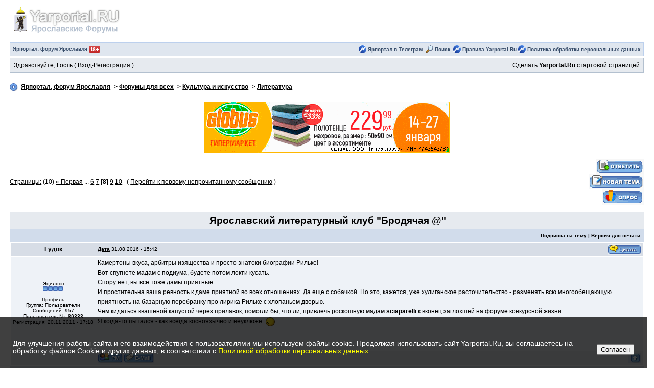

--- FILE ---
content_type: text/html; charset=windows-1251
request_url: https://yarportal.ru/topic576093s105.html
body_size: 13901
content:
<html> 
<head> 
<title>Ярославский литературный клуб &quot;Бродячая @&quot; -> Ярпортал, форум Ярославля</title> 
<meta http-equiv="content-type" content="text/html; charset=windows-1251" />
<meta name="referrer" content="unsafe-url">
 
<link rel="stylesheet" type="text/css" href="cache/css_1.css">
<script language="javascript" src="../html/quote.js"></script>
</head> 
<body>
<!-- Yandex.Metrika counter -->
<script type="text/javascript" >
   (function(m,e,t,r,i,k,a){m[i]=m[i]||function(){(m[i].a=m[i].a||[]).push(arguments)};
   m[i].l=1*new Date();k=e.createElement(t),a=e.getElementsByTagName(t)[0],k.async=1,k.src=r,a.parentNode.insertBefore(k,a)})
   (window, document, "script", "https://mc.yandex.ru/metrika/tag.js", "ym");

   ym(88102971, "init", {
        clickmap:true,
        trackLinks:true,
        accurateTrackBounce:true,
        webvisor:true
   });
</script>
<noscript><div><img src="https://mc.yandex.ru/watch/88102971" style="position:absolute; left:-9999px;" alt="" /></div></noscript>
<!-- /Yandex.Metrika counter -->
<div id="ipbwrapper">
<!--TEMPLATE: skin_global, Template Part: BoardHeader-->
<noindex><script language='JavaScript' type="text/javascript">
<!--
function buddy_pop() { window.open('index.php?act=buddy','BrowserBuddy','width=250,height=500,resizable=yes,scrollbars=yes'); }
function chat_pop(cw,ch)  { window.open('index.php?act=chat&pop=1','Chat','width='+cw+',height='+ch+',resizable=yes,scrollbars=yes'); }
function multi_page_jump( url_bit, total_posts, per_page )
{
pages = 1; cur_st = parseInt("105"); cur_page  = 1;
if ( total_posts % per_page == 0 ) { pages = total_posts / per_page; }
 else { pages = Math.ceil( total_posts / per_page ); }
msg = "Введите номер страницы, к которой хотите перейти." + " " + pages;
if ( cur_st > 0 ) { cur_page = cur_st / per_page; cur_page = cur_page -1; }
show_page = 1;
if ( cur_page < pages )  { show_page = cur_page + 1; }
if ( cur_page >= pages ) { show_page = cur_page - 1; }
 else { show_page = cur_page + 1; }
userPage = prompt( msg, show_page );
if ( userPage > 0  ) {
	if ( userPage < 1 )     {    userPage = 1;  }
	if ( userPage > pages ) { userPage = pages; }
	if ( userPage == 1 )    {     start = 0;    }
	else { start = (userPage - 1) * per_page; }
	window.location = url_bit + "&st=" + start;
}
}
//-->
</script></noindex>
 
<!--IBF.BANNER-->

<table width="100%" height="80" border="0" cellpadding="0" cellspacing="0">
  <tr>
    <td align="left" valign="middle"><a href='//yarportal.ru/'><img src="//yarportal.ru/style_images/1/logo2.gif" alt="Ярославль"></a></td>
    <td align="right" valign="middle">



</td>
  </tr>
</table>
<!-- IE6/Win TABLE FIX -->
<table  width="100%" cellspacing="4" id="submenu">
<tr>
 <td><a href='https://yarportal.ru'>Ярпортал: форум Ярославля <img src="//yarportal.ru/18.png"></a><!--IBF.RULES--></td>
<td align="right"> <img src="//yarportal.ru/style_images/1/atb_toplist.gif" border="0" alt="" /> <a href=https://t.me/yarpor>Ярпортал в Телеграм</a>&nbsp;&nbsp<img src="style_images/1/atb_search.gif" alt="" border="0">&nbsp;<a href='https://yarportal.ru/index.html?act=Search&amp;f=444'>Поиск</a>&nbsp;&nbsp;<img src="//yarportal.ru/style_images/1/atb_toplist.gif" border="0" alt="" /> <a href=//yarportal.ru/topic46621.html>Правила Yarportal.Ru</a> <img src="//yarportal.ru/style_images/1/atb_toplist.gif" border="0" alt="" /> <a href=//yarportal.ru/topic850929.html>Политика обработки персональных данных</a>
 </td>
</tr>
</table>

<!--TEMPLATE: skin_global, Template Part: Guest_bar-->
<table width="100%" id="userlinks" cellspacing="6">
   <tr>
    <td>Здравствуйте, Гость ( <a href='https://yarportal.ru/index.html?act=Login&amp;CODE=00'>Вход</a>&middot;<a href='https://yarportal.ru/index.html?act=Reg&amp;CODE=00'>Регистрация</a> )</td>
    <td align='right'><a href="#" onclick="this.style.behavior='url(#default#homepage)';this.setHomePage('http://yarportal.ru');">Сделать <b>Yarportal.Ru</b> стартовой страницей</a></td>
   </tr>
  </table>


<br />
<!--TEMPLATE: skin_global, Template Part: start_nav-->

<div id='navstrip' align='left'><img src='style_images/1/nav.gif' border='0'  alt='&gt;' />&nbsp;
<a href='https://yarportal.ru'>Ярпортал, форум Ярославля</a>&nbsp;-&gt;&nbsp;<a href='https://yarportal.ru/cat6.html'>Форумы для всех</a>&nbsp;-&gt;&nbsp;<a href='https://yarportal.ru/forum16.html'>Культура и искусство</a>&nbsp;-&gt;&nbsp;<a href='https://yarportal.ru/forum444.html'>Литература</a><!--TEMPLATE: skin_global, Template Part: end_nav-->

</div>
<br />


<center>
<table border="0" width="100%" id="table1" cellspacing="0" cellpadding="0">
	<tr>
		<td width="100%"> 

<center>
<a target=_blank href=//yarportal.ru/stat/goto.php?id=924&erid=2Vtzqw83bt6><img src="//yarportal.ru/globus140126.gif" width="480" height="100"/></a>
</center>
		</td>
		
	</tr>
</table><p>
</center>

<!--TEMPLATE: skin_topic, Template Part: PageTop-->
    <script language='javascript' type='text/javascript'>
    <!--
    
    function link_to_post(pid)
    {
    	temp = prompt( "Копирование прямой ссылки этой темы, для сохранения ссылки в буфере обмена Вашего компьютера", "https://yarportal.ru/topic576093.html?view=findpost&p=" + pid );
    	return false;
    }
    
    function delete_post(theURL) {
       if (confirm('Вы действительно хотите удалить это сообщение?')) {
          window.location.href=theURL;
       }
       else {
          alert ('Не хотите, как хотите :)');
       } 
    }
    
    function PopUp(url, name, width,height,center,resize,scroll,posleft,postop) {
    if (posleft != 0) { x = posleft }
    if (postop  != 0) { y = postop  }

    if (!scroll) { scroll = 1 }
    if (!resize) { resize = 1 }

    if ((parseInt (navigator.appVersion) >= 4 ) && (center)) {
      X = (screen.width  - width ) / 2;
      Y = (screen.height - height) / 2;
    }
    if (scroll != 0) { scroll = 1 }

    var Win = window.open( url, name, 'width='+width+',height='+height+',top='+Y+',left='+X+',resizable='+resize+',scrollbars='+scroll+',location=no,directories=no,status=no,menubar=no,toolbar=no');
	}
	
	function ShowHide(id1, id2) {
	  if (id1 != '') expMenu(id1);
	  if (id2 != '') expMenu(id2);
	}
	
	function expMenu(id) {
	  var itm = null;
	  if (document.getElementById) {
		itm = document.getElementById(id);
	  } else if (document.all){
		itm = document.all[id];
	  } else if (document.layers){
		itm = document.layers[id];
	  }
	
	  if (!itm) {
	   // do nothing
	  }
	  else if (itm.style) {
		if (itm.style.display == "none") { itm.style.display = ""; }
		else { itm.style.display = "none"; }
	  }
	  else { itm.visibility = "show"; }
	}
    //-->
    </script>
    
<a name='top'></a>


<table width="100%" cellpadding="0" cellspacing="0" border="0">
<tr>
 <td align='left' width="85%"><!--TEMPLATE: skin_global, Template Part: make_page_jump-->

<a title="Переход на страницу..." href="javascript:multi_page_jump('https://yarportal.ru/topic576093.html',150,15);">Страницы:</a>
 (10)&nbsp;<a href='https://yarportal.ru/topic576093s0.html' title='Страница: 1'>&laquo; Первая</a>&nbsp;...&nbsp;<a href='https://yarportal.ru/topic576093s75.html'>6</a>&nbsp;<a href='https://yarportal.ru/topic576093s90.html'>7</a>&nbsp;<b>[8]</b>&nbsp;<a href='https://yarportal.ru/topic576093s120.html'>9</a>&nbsp;<a href='https://yarportal.ru/topic576093s135.html'>10</a>&nbsp;&nbsp;<!--TEMPLATE: skin_topic, Template Part: golastpost_link-->

( <a href='https://yarportal.ru/topic576093.html?view=getnewpost'>Перейти к первому непрочитанному сообщению</a> )
</td>
 <td align='right' width="15%"><a href='https://yarportal.ru/index.html?act=Post&amp;CODE=02&amp;f=444&amp;t=576093'><img src='style_images/1/t_reply.gif' border='0'  alt='Ответ в тему' /></a><a href='https://yarportal.ru/index.html?act=Post&amp;CODE=00&amp;f=444' title='Создание новой темы'><img src='style_images/1/t_new.gif' border='0'  alt='Создание новой темы' /></a><a href='https://yarportal.ru/index.html?act=Post&amp;CODE=10&amp;f=444'><img src='style_images/1/t_poll.gif' border='0'  alt='Создание опроса' /></a></td>
</tr>
</table>
<br />
 
<div class="tableborder">
    <div class='maintitle'><center><h1>Ярославский литературный клуб &quot;Бродячая @&quot;</h1></center></div>
	<!--{IBF.POLL}-->
	<div align='right' class='postlinksbar'>
	  <strong><!--{IBF.START_NEW_POLL}--><a href='https://yarportal.ru/index.html?act=Track&amp;f=444&amp;t=576093'>Подписка на тему</a> |
	  <a href='https://yarportal.ru/index.html?act=Print&amp;client=printer&amp;f=444&amp;t=576093'>Версия для печати</a></strong></div>
	
<!--TEMPLATE: skin_topic, Template Part: RenderRow-->
	<!--Begin Msg Number 27735513-->
    <table width='100%' border='0' cellspacing='1' cellpadding='3'>
    <tr>
      <td align='center' valign='middle' class='row4' width="1%"><a name='entry27735513'></a><span class='normalname'><a href="javascript:ins('Гудок')">Гудок</a></span></td>
        <td class='row4' valign='top' width="99%">
        
        <!-- POSTED DATE DIV -->
        
        <div align='left' class='row4' style='float:left;padding-top:4px;padding-bottom:4px'>
        <span class='postdetails'><b><a title="Показать ссылку этой темы" href="#" onclick="link_to_post(27735513); return false;" style="text-decoration:underline">Дата</a></b> 31.08.2016 - 15:42</span>
        </div>
        
        <!-- REPORT / DELETE / EDIT / QUOTE DIV -->
        
        <div align='right'>
        <a href='https://yarportal.ru/index.html?act=Post&amp;CODE=06&amp;f=444&amp;t=576093&amp;p=27735513'><img src='style_images/1/p_quote.gif' border='0'  alt='Цитировать сообщение' /></a>
      </div>
      
      </td>
    </tr>
    <tr><noindex>
      <td align='center' valign='top' class='post2'>
        <span class='postdetails'><br /><br /><br /><br />
        Эцилопп<br />
        <img src='style_images/1/pip.gif' border='0'  alt='*' /><img src='style_images/1/pip.gif' border='0'  alt='*' /><img src='style_images/1/pip.gif' border='0'  alt='*' /><img src='style_images/1/pip.gif' border='0'  alt='*' /><br /><br />
        <a href='https://yarportal.ru/index.html?showuser=89333'>Профиль</a><br />
        Группа: Пользователи<br />
        Сообщений: 957<br />
        Пользователь №: 89333<br />
        Регистрация: 20.11.2011 - 17:18<br />
        <br />
        <br /><br />
         </span><br />
        <!--$ author[field_1]-->
        <img src='style_images/1/spacer.gif' alt='' width='160' height='1' /><br /> 
      </td></noindex>
      <td width='100%' valign='top' class='post2'>
        <!-- THE POST 27735513 -->
        <div class='postcolor'> Камертоны вкуса, арбитры изящества и просто знатоки биографии Рильке&#33; <br />Вот спугнете мадам с подиума, будете потом локти кусать.<br />Спору нет, вы все тоже дамы приятные.<br />И простительна ваша ревность к даме приятной во всех отношениях. Да еще с собачкой. Но это, кажется, уже хулиганское расточительство - разменять всю многообещающую приятность на базарную перебранку про лирика Рильке с хлопаньем дверью.<br />Чем кидаться квашеной капустой через прилавок, помогли бы, что ли, привлечь роскошную мадам <b>sciaparelli</b> к вконец заглохшей на форуме конкурсной жизни. <br />Я когда-то пытался - как всегда косноязычно и неуклюже. <!--emo&:)--><img src='http://yarportal.ru/html/emoticons/smile.gif' border='0' style='vertical-align:middle' alt='smile.gif' /><!--endemo--> <br />  </div>
        
        <!-- THE POST -->
      </td>
    </tr>
    <tr>
      <td class='darkrow3' align='left'><b></b></td>
      <td class='darkrow3' nowrap="nowrap" align='left'>
      
        <!-- PM / EMAIL / WWW / MSGR -->
      
        <div align='left' class='darkrow3' style='float:left;width:auto'>
        <a href='https://yarportal.ru/index.html?act=Msg&amp;CODE=04&amp;MID=89333'><img src='style_images/1/p_pm.gif' border='0'  alt='PM' /></a><a href='https://yarportal.ru/index.html?act=Mail&amp;CODE=00&amp;MID=89333'><img src='style_images/1/p_email.gif' border='0'  alt='Письмо на e-mail пользователю' /></a>
        </div>
        
        <!-- REPORT / UP -->
         
        <div align='right'>
         <a href='javascript:scroll(0,0);'><img src='style_images/1/p_up.gif' alt='Top' border='0' /></a>
        </div>
      </td>
    </tr>
    </table>
    <div class='darkrow1' style='height:5px'><!-- --></div>
    
<!--TEMPLATE: skin_topic, Template Part: RenderRow-->
	<!--Begin Msg Number 27737221-->
    <table width='100%' border='0' cellspacing='1' cellpadding='3'>
    <tr>
      <td align='center' valign='middle' class='row4' width="1%"><a name='entry27737221'></a><span class='normalname'><a href="javascript:ins('piar')">piar</a></span></td>
        <td class='row4' valign='top' width="99%">
        
        <!-- POSTED DATE DIV -->
        
        <div align='left' class='row4' style='float:left;padding-top:4px;padding-bottom:4px'>
        <span class='postdetails'><b><a title="Показать ссылку этой темы" href="#" onclick="link_to_post(27737221); return false;" style="text-decoration:underline">Дата</a></b> 31.08.2016 - 20:41</span>
        </div>
        
        <!-- REPORT / DELETE / EDIT / QUOTE DIV -->
        
        <div align='right'>
        <a href='https://yarportal.ru/index.html?act=Post&amp;CODE=06&amp;f=444&amp;t=576093&amp;p=27737221'><img src='style_images/1/p_quote.gif' border='0'  alt='Цитировать сообщение' /></a>
      </div>
      
      </td>
    </tr>
    <tr><noindex>
      <td align='center' valign='top' class='post1'>
        <span class='postdetails'><br /><br /><img src='//yarportal.ru/uploads/av-95596.jpg' border='0' width='64' height='64' alt='' /><br /><br />
        О, эфемерность&#33;<br />
        <img src='style_images/1/pip.gif' border='0'  alt='*' /><img src='style_images/1/pip.gif' border='0'  alt='*' /><img src='style_images/1/pip.gif' border='0'  alt='*' /><img src='style_images/1/pip.gif' border='0'  alt='*' /><img src='style_images/1/pip.gif' border='0'  alt='*' /><br /><br />
        <a href='https://yarportal.ru/index.html?showuser=95596'>Профиль</a><br />
        Группа: Пользователи<br />
        Сообщений: 4394<br />
        Пользователь №: 95596<br />
        Регистрация: 29.01.2012 - 22:02<br />
        <br />
        <br /><br />
         </span><br />
        <!--$ author[field_1]-->
        <img src='style_images/1/spacer.gif' alt='' width='160' height='1' /><br /> 
      </td></noindex>
      <td width='100%' valign='top' class='post1'>
        <!-- THE POST 27737221 -->
        <div class='postcolor'> <!--QuoteBegin--></div><table border='0' align='center' width='95%' cellpadding='3' cellspacing='1'><tr><td><b>Цитата</b> </td></tr><tr><td id='QUOTE'><!--QuoteEBegin-->Я когда-то пытался <!--QuoteEnd--></td></tr></table><div class='postcolor'><!--QuoteEEnd--><br /><br />Так попытайтесь вновь&#33; <!--emo&:)--><img src='http://yarportal.ru/html/emoticons/smile.gif' border='0' style='vertical-align:middle' alt='smile.gif' /><!--endemo--> Неужели иссяк источник вдохновения? Не верю&#33; <!--emo&:rolleyes:--><img src='http://yarportal.ru/html/emoticons/rolleyes.gif' border='0' style='vertical-align:middle' alt='rolleyes.gif' /><!--endemo-->   </div>
        
        <!-- THE POST -->
      </td>
    </tr>
    <tr>
      <td class='darkrow3' align='left'><b></b></td>
      <td class='darkrow3' nowrap="nowrap" align='left'>
      
        <!-- PM / EMAIL / WWW / MSGR -->
      
        <div align='left' class='darkrow3' style='float:left;width:auto'>
        <a href='https://yarportal.ru/index.html?act=Msg&amp;CODE=04&amp;MID=95596'><img src='style_images/1/p_pm.gif' border='0'  alt='PM' /></a><a href='https://yarportal.ru/index.html?act=Mail&amp;CODE=00&amp;MID=95596'><img src='style_images/1/p_email.gif' border='0'  alt='Письмо на e-mail пользователю' /></a>
        </div>
        
        <!-- REPORT / UP -->
         
        <div align='right'>
         <a href='javascript:scroll(0,0);'><img src='style_images/1/p_up.gif' alt='Top' border='0' /></a>
        </div>
      </td>
    </tr>
    </table>
    <div class='darkrow1' style='height:5px'><!-- --></div>
    
<!--TEMPLATE: skin_topic, Template Part: RenderRow-->
	<!--Begin Msg Number 27737601-->
    <table width='100%' border='0' cellspacing='1' cellpadding='3'>
    <tr>
      <td align='center' valign='middle' class='row4' width="1%"><a name='entry27737601'></a><span class='normalname'><a href="javascript:ins('kondrulev')">kondrulev</a></span></td>
        <td class='row4' valign='top' width="99%">
        
        <!-- POSTED DATE DIV -->
        
        <div align='left' class='row4' style='float:left;padding-top:4px;padding-bottom:4px'>
        <span class='postdetails'><b><a title="Показать ссылку этой темы" href="#" onclick="link_to_post(27737601); return false;" style="text-decoration:underline">Дата</a></b> 31.08.2016 - 21:39</span>
        </div>
        
        <!-- REPORT / DELETE / EDIT / QUOTE DIV -->
        
        <div align='right'>
        <a href='https://yarportal.ru/index.html?act=Post&amp;CODE=06&amp;f=444&amp;t=576093&amp;p=27737601'><img src='style_images/1/p_quote.gif' border='0'  alt='Цитировать сообщение' /></a>
      </div>
      
      </td>
    </tr>
    <tr><noindex>
      <td align='center' valign='top' class='post2'>
        <span class='postdetails'><br /><br /><img src='//yarportal.ru/uploads/av-44863.jpg' border='0' width='55' height='55' alt='' /><br /><br />
        свободный художник<br />
        <img src='style_images/1/pip.gif' border='0'  alt='*' /><img src='style_images/1/pip.gif' border='0'  alt='*' /><img src='style_images/1/pip.gif' border='0'  alt='*' /><br /><br />
        <a href='https://yarportal.ru/index.html?showuser=44863'>Профиль</a><br />
        Группа: Пользователи<br />
        Сообщений: 261<br />
        Пользователь №: 44863<br />
        Регистрация: 17.12.2009 - 10:35<br />
        <br />
        <br /><br />
         </span><br />
        <!--$ author[field_1]-->
        <img src='style_images/1/spacer.gif' alt='' width='160' height='1' /><br /> 
      </td></noindex>
      <td width='100%' valign='top' class='post2'>
        <!-- THE POST 27737601 -->
        <div class='postcolor'> <!--QuoteBegin-Гудок+31.08.2016 - 15:42--></div><table border='0' align='center' width='95%' cellpadding='3' cellspacing='1'><tr><td><b>Цитата</b> (Гудок &#064; 31.08.2016 - 15:42)</td></tr><tr><td id='QUOTE'><!--QuoteEBegin-->Вот спугнете мадам с подиума, будете потом локти кусать.<br />....привлечь роскошную мадам <b>sciaparelli</b> к вконец заглохшей на форуме конкурсной жизни. <br /><!--QuoteEnd--></td></tr></table><div class='postcolor'><!--QuoteEEnd--><br />Добрый вечер, <b>Гудок</b><br />Меня заинтересовало ваше сообщение<br />Прекрасно отдаю себе отчет, что я неофит. Однако не попытаться было бы ошибкой. <br />P.S.<br />Лулзы от <b>sciaparelli</b> произвели на меня неизгладимое впечатление.<br />Есть, конечно, и тревожный момент, в случае, если мои стихи в её представлении окажутся ни сколько не выдающимися, а может и просто унылым говном, тогда уж пиши - пропало... :о]  </div>
        
        <!-- THE POST -->
      </td>
    </tr>
    <tr>
      <td class='darkrow3' align='left'><b></b></td>
      <td class='darkrow3' nowrap="nowrap" align='left'>
      
        <!-- PM / EMAIL / WWW / MSGR -->
      
        <div align='left' class='darkrow3' style='float:left;width:auto'>
        <a href='https://yarportal.ru/index.html?act=Msg&amp;CODE=04&amp;MID=44863'><img src='style_images/1/p_pm.gif' border='0'  alt='PM' /></a><a href='https://yarportal.ru/index.html?act=Mail&amp;CODE=00&amp;MID=44863'><img src='style_images/1/p_email.gif' border='0'  alt='Письмо на e-mail пользователю' /></a>
        </div>
        
        <!-- REPORT / UP -->
         
        <div align='right'>
         <a href='javascript:scroll(0,0);'><img src='style_images/1/p_up.gif' alt='Top' border='0' /></a>
        </div>
      </td>
    </tr>
    </table>
    <div class='darkrow1' style='height:5px'><!-- --></div>
    
<!--TEMPLATE: skin_topic, Template Part: RenderRow-->
	<!--Begin Msg Number 27738547-->
    <table width='100%' border='0' cellspacing='1' cellpadding='3'>
    <tr>
      <td align='center' valign='middle' class='row4' width="1%"><a name='entry27738547'></a><span class='normalname'><a href="javascript:ins('натали-я')">натали-я</a></span></td>
        <td class='row4' valign='top' width="99%">
        
        <!-- POSTED DATE DIV -->
        
        <div align='left' class='row4' style='float:left;padding-top:4px;padding-bottom:4px'>
        <span class='postdetails'><b><a title="Показать ссылку этой темы" href="#" onclick="link_to_post(27738547); return false;" style="text-decoration:underline">Дата</a></b> 31.08.2016 - 23:40</span>
        </div>
        
        <!-- REPORT / DELETE / EDIT / QUOTE DIV -->
        
        <div align='right'>
        <a href='https://yarportal.ru/index.html?act=Post&amp;CODE=06&amp;f=444&amp;t=576093&amp;p=27738547'><img src='style_images/1/p_quote.gif' border='0'  alt='Цитировать сообщение' /></a>
      </div>
      
      </td>
    </tr>
    <tr><noindex>
      <td align='center' valign='top' class='post1'>
        <span class='postdetails'><br /><br /><img src='//yarportal.ru/uploads/av-59534.jpg' border='0' width='64' height='64' alt='' /><br /><br />
        Жизнь удивительна&#33;<br />
        <img src='style_images/1/pip.gif' border='0'  alt='*' /><img src='style_images/1/pip.gif' border='0'  alt='*' /><img src='style_images/1/pip.gif' border='0'  alt='*' /><img src='style_images/1/pip.gif' border='0'  alt='*' /><img src='style_images/1/pip.gif' border='0'  alt='*' /><img src='style_images/1/pip.gif' border='0'  alt='*' /><img src='style_images/1/pip.gif' border='0'  alt='*' /><br /><br />
        <a href='https://yarportal.ru/index.html?showuser=59534'>Профиль</a><br />
        Группа: Пользователи<br />
        Сообщений: 12285<br />
        Пользователь №: 59534<br />
        Регистрация: 18.10.2010 - 20:27<br />
        <br />
        <br /><br />
         </span><br />
        <!--$ author[field_1]-->
        <img src='style_images/1/spacer.gif' alt='' width='160' height='1' /><br /> 
      </td></noindex>
      <td width='100%' valign='top' class='post1'>
        <!-- THE POST 27738547 -->
        <div class='postcolor'> <!--QuoteBegin--></div><table border='0' align='center' width='95%' cellpadding='3' cellspacing='1'><tr><td><b>Цитата</b> </td></tr><tr><td id='QUOTE'><!--QuoteEBegin-->Я когда-то пытался - как всегда косноязычно и неуклюже.<!--QuoteEnd--></td></tr></table><div class='postcolor'><!--QuoteEEnd--><br />Да ладно вам скромничать. Умеете вы всё и вполне поэтично, мы помним. <br />Пешите есчо.  </div>
        
        <!-- THE POST -->
      </td>
    </tr>
    <tr>
      <td class='darkrow3' align='left'><b></b></td>
      <td class='darkrow3' nowrap="nowrap" align='left'>
      
        <!-- PM / EMAIL / WWW / MSGR -->
      
        <div align='left' class='darkrow3' style='float:left;width:auto'>
        <a href='https://yarportal.ru/index.html?act=Msg&amp;CODE=04&amp;MID=59534'><img src='style_images/1/p_pm.gif' border='0'  alt='PM' /></a><a href='https://yarportal.ru/index.html?act=Mail&amp;CODE=00&amp;MID=59534'><img src='style_images/1/p_email.gif' border='0'  alt='Письмо на e-mail пользователю' /></a>
        </div>
        
        <!-- REPORT / UP -->
         
        <div align='right'>
         <a href='javascript:scroll(0,0);'><img src='style_images/1/p_up.gif' alt='Top' border='0' /></a>
        </div>
      </td>
    </tr>
    </table>
    <div class='darkrow1' style='height:5px'><!-- --></div>
    
<!--TEMPLATE: skin_topic, Template Part: RenderRow-->
	<!--Begin Msg Number 27739765-->
    <table width='100%' border='0' cellspacing='1' cellpadding='3'>
    <tr>
      <td align='center' valign='middle' class='row4' width="1%"><a name='entry27739765'></a><span class='normalname'><a href="javascript:ins('piar')">piar</a></span></td>
        <td class='row4' valign='top' width="99%">
        
        <!-- POSTED DATE DIV -->
        
        <div align='left' class='row4' style='float:left;padding-top:4px;padding-bottom:4px'>
        <span class='postdetails'><b><a title="Показать ссылку этой темы" href="#" onclick="link_to_post(27739765); return false;" style="text-decoration:underline">Дата</a></b> 1.09.2016 - 09:52</span>
        </div>
        
        <!-- REPORT / DELETE / EDIT / QUOTE DIV -->
        
        <div align='right'>
        <a href='https://yarportal.ru/index.html?act=Post&amp;CODE=06&amp;f=444&amp;t=576093&amp;p=27739765'><img src='style_images/1/p_quote.gif' border='0'  alt='Цитировать сообщение' /></a>
      </div>
      
      </td>
    </tr>
    <tr><noindex>
      <td align='center' valign='top' class='post2'>
        <span class='postdetails'><br /><br /><img src='//yarportal.ru/uploads/av-95596.jpg' border='0' width='64' height='64' alt='' /><br /><br />
        О, эфемерность&#33;<br />
        <img src='style_images/1/pip.gif' border='0'  alt='*' /><img src='style_images/1/pip.gif' border='0'  alt='*' /><img src='style_images/1/pip.gif' border='0'  alt='*' /><img src='style_images/1/pip.gif' border='0'  alt='*' /><img src='style_images/1/pip.gif' border='0'  alt='*' /><br /><br />
        <a href='https://yarportal.ru/index.html?showuser=95596'>Профиль</a><br />
        Группа: Пользователи<br />
        Сообщений: 4394<br />
        Пользователь №: 95596<br />
        Регистрация: 29.01.2012 - 22:02<br />
        <br />
        <br /><br />
         </span><br />
        <!--$ author[field_1]-->
        <img src='style_images/1/spacer.gif' alt='' width='160' height='1' /><br /> 
      </td></noindex>
      <td width='100%' valign='top' class='post2'>
        <!-- THE POST 27739765 -->
        <div class='postcolor'> <!--QuoteBegin--></div><table border='0' align='center' width='95%' cellpadding='3' cellspacing='1'><tr><td><b>Цитата</b> </td></tr><tr><td id='QUOTE'><!--QuoteEBegin-->мы помним<!--QuoteEnd--></td></tr></table><div class='postcolor'><!--QuoteEEnd--><br /><br />Милостивый государь <b>Гудок</b>, видите, сколько у Вас поклонниц, а Вы все где-то прячетесь. <!--emo&:)--><img src='http://yarportal.ru/html/emoticons/smile.gif' border='0' style='vertical-align:middle' alt='smile.gif' /><!--endemo-->   </div>
        
        <!-- THE POST -->
      </td>
    </tr>
    <tr>
      <td class='darkrow3' align='left'><b></b></td>
      <td class='darkrow3' nowrap="nowrap" align='left'>
      
        <!-- PM / EMAIL / WWW / MSGR -->
      
        <div align='left' class='darkrow3' style='float:left;width:auto'>
        <a href='https://yarportal.ru/index.html?act=Msg&amp;CODE=04&amp;MID=95596'><img src='style_images/1/p_pm.gif' border='0'  alt='PM' /></a><a href='https://yarportal.ru/index.html?act=Mail&amp;CODE=00&amp;MID=95596'><img src='style_images/1/p_email.gif' border='0'  alt='Письмо на e-mail пользователю' /></a>
        </div>
        
        <!-- REPORT / UP -->
         
        <div align='right'>
         <a href='javascript:scroll(0,0);'><img src='style_images/1/p_up.gif' alt='Top' border='0' /></a>
        </div>
      </td>
    </tr>
    </table>
    <div class='darkrow1' style='height:5px'><!-- --></div>
    
<!--TEMPLATE: skin_topic, Template Part: RenderRow-->
	<!--Begin Msg Number 27739933-->
    <table width='100%' border='0' cellspacing='1' cellpadding='3'>
    <tr>
      <td align='center' valign='middle' class='row4' width="1%"><a name='entry27739933'></a><span class='unreg'>galkagalka</span></td>
        <td class='row4' valign='top' width="99%">
        
        <!-- POSTED DATE DIV -->
        
        <div align='left' class='row4' style='float:left;padding-top:4px;padding-bottom:4px'>
        <span class='postdetails'><b><a title="Показать ссылку этой темы" href="#" onclick="link_to_post(27739933); return false;" style="text-decoration:underline">Дата</a></b> 1.09.2016 - 10:15</span>
        </div>
        
        <!-- REPORT / DELETE / EDIT / QUOTE DIV -->
        
        <div align='right'>
        <a href='https://yarportal.ru/index.html?act=Post&amp;CODE=06&amp;f=444&amp;t=576093&amp;p=27739933'><img src='style_images/1/p_quote.gif' border='0'  alt='Цитировать сообщение' /></a>
      </div>
      
      </td>
    </tr>
    <tr><noindex>
      <td align='center' valign='top' class='post1'>
        <span class='postdetails'><br /><br /><br /><br />
        Unregistered<br />
        <br /><br />
        <br />
        <br />
        <br />
        <br />
        <br />
        <br />
        <br /><br />
         </span><br />
        <!--$ author[field_1]-->
        <img src='style_images/1/spacer.gif' alt='' width='160' height='1' /><br /> 
      </td></noindex>
      <td width='100%' valign='top' class='post1'>
        <!-- THE POST 27739933 -->
        <div class='postcolor'>  Тоже постою с букетом в толпе почитательниц <!--emo&:)--><img src='http://yarportal.ru/html/emoticons/smile.gif' border='0' style='vertical-align:middle' alt='smile.gif' /><!--endemo--><br />Заходите к нам хотя бы изредка.  </div>
        
        <!-- THE POST -->
      </td>
    </tr>
    <tr>
      <td class='darkrow3' align='left'><b></b></td>
      <td class='darkrow3' nowrap="nowrap" align='left'>
      
        <!-- PM / EMAIL / WWW / MSGR -->
      
        <div align='left' class='darkrow3' style='float:left;width:auto'>
        
        </div>
        
        <!-- REPORT / UP -->
         
        <div align='right'>
         <a href='javascript:scroll(0,0);'><img src='style_images/1/p_up.gif' alt='Top' border='0' /></a>
        </div>
      </td>
    </tr>
    </table>
    <div class='darkrow1' style='height:5px'><!-- --></div>
    
<!--TEMPLATE: skin_topic, Template Part: RenderRow-->
	<!--Begin Msg Number 27755865-->
    <table width='100%' border='0' cellspacing='1' cellpadding='3'>
    <tr>
      <td align='center' valign='middle' class='row4' width="1%"><a name='entry27755865'></a><span class='unreg'>sciaparelli</span></td>
        <td class='row4' valign='top' width="99%">
        
        <!-- POSTED DATE DIV -->
        
        <div align='left' class='row4' style='float:left;padding-top:4px;padding-bottom:4px'>
        <span class='postdetails'><b><a title="Показать ссылку этой темы" href="#" onclick="link_to_post(27755865); return false;" style="text-decoration:underline">Дата</a></b> 3.09.2016 - 19:41</span>
        </div>
        
        <!-- REPORT / DELETE / EDIT / QUOTE DIV -->
        
        <div align='right'>
        <a href='https://yarportal.ru/index.html?act=Post&amp;CODE=06&amp;f=444&amp;t=576093&amp;p=27755865'><img src='style_images/1/p_quote.gif' border='0'  alt='Цитировать сообщение' /></a>
      </div>
      
      </td>
    </tr>
    <tr><noindex>
      <td align='center' valign='top' class='post2'>
        <span class='postdetails'><br /><br /><br /><br />
        Unregistered<br />
        <br /><br />
        <br />
        <br />
        <br />
        <br />
        <br />
        <br />
        <br /><br />
         </span><br />
        <!--$ author[field_1]-->
        <img src='style_images/1/spacer.gif' alt='' width='160' height='1' /><br /> 
      </td></noindex>
      <td width='100%' valign='top' class='post2'>
        <!-- THE POST 27755865 -->
        <div class='postcolor'> <!--QuoteBegin-kondrulev+28.08.2016 - 22:49--></div><table border='0' align='center' width='95%' cellpadding='3' cellspacing='1'><tr><td><b>Цитата</b> (kondrulev &#064; 28.08.2016 - 22:49)</td></tr><tr><td id='QUOTE'><!--QuoteEBegin-->Прочитал дискуссию. Ни за что не поверю, что только одному мне понравилось то, как <b>sciaparelli</b> парировала выпады в свою сторону, а после играючи атаковала. Так и знайте вы очаровательны и прекрасны&#33; <br />А Рильке как автор, тем более, что немецкий, крайне примечательный товарищ. Однако те переводы, что я читал переполнены наивностью и графоманией. Вот, пожалуй, человек отчаянно пытается дословно переводить и не выдумывать, и не упрощать: <noindex><a href="http://spirospero.net/RILKE.html" rel="nofollow" target="_blank">http://spirospero.net/RILKE.html</a></noindex> и то лучше получается, чем у всяких там признанных-известных.<!--QuoteEnd--></td></tr></table><div class='postcolor'><!--QuoteEEnd--><br />Комплименты всегда приятно слышать. Спасибо, <b>kondrulev</b>&#33; Рада, если было интересно, хотя мне самой эта беседа не очень-то понравилась. Нет никакого желания участвовать в разговоре, когда первый попавшийся аноним начинает хамить и переходить на личности, когда заканчиваются аргументы.  <!--emo&:lol:--><img src='http://yarportal.ru/html/emoticons/laugh.gif' border='0' style='vertical-align:middle' alt='laugh.gif' /><!--endemo--> <br /><br />Рильке трудно переводить, хотя многие пытаются. Но почти у всех его книг всё-таки есть хорошие переводы на русский. Искать только нужно - или знать, что искать.  <!--emo&:lol:--><img src='http://yarportal.ru/html/emoticons/laugh.gif' border='0' style='vertical-align:middle' alt='laugh.gif' /><!--endemo-->   </div>
        
        <!-- THE POST -->
      </td>
    </tr>
    <tr>
      <td class='darkrow3' align='left'><b></b></td>
      <td class='darkrow3' nowrap="nowrap" align='left'>
      
        <!-- PM / EMAIL / WWW / MSGR -->
      
        <div align='left' class='darkrow3' style='float:left;width:auto'>
        
        </div>
        
        <!-- REPORT / UP -->
         
        <div align='right'>
         <a href='javascript:scroll(0,0);'><img src='style_images/1/p_up.gif' alt='Top' border='0' /></a>
        </div>
      </td>
    </tr>
    </table>
    <div class='darkrow1' style='height:5px'><!-- --></div>
    
<!--TEMPLATE: skin_topic, Template Part: RenderRow-->
	<!--Begin Msg Number 27756303-->
    <table width='100%' border='0' cellspacing='1' cellpadding='3'>
    <tr>
      <td align='center' valign='middle' class='row4' width="1%"><a name='entry27756303'></a><span class='unreg'>sciaparelli</span></td>
        <td class='row4' valign='top' width="99%">
        
        <!-- POSTED DATE DIV -->
        
        <div align='left' class='row4' style='float:left;padding-top:4px;padding-bottom:4px'>
        <span class='postdetails'><b><a title="Показать ссылку этой темы" href="#" onclick="link_to_post(27756303); return false;" style="text-decoration:underline">Дата</a></b> 3.09.2016 - 20:48</span>
        </div>
        
        <!-- REPORT / DELETE / EDIT / QUOTE DIV -->
        
        <div align='right'>
        <a href='https://yarportal.ru/index.html?act=Post&amp;CODE=06&amp;f=444&amp;t=576093&amp;p=27756303'><img src='style_images/1/p_quote.gif' border='0'  alt='Цитировать сообщение' /></a>
      </div>
      
      </td>
    </tr>
    <tr><noindex>
      <td align='center' valign='top' class='post1'>
        <span class='postdetails'><br /><br /><br /><br />
        Unregistered<br />
        <br /><br />
        <br />
        <br />
        <br />
        <br />
        <br />
        <br />
        <br /><br />
         </span><br />
        <!--$ author[field_1]-->
        <img src='style_images/1/spacer.gif' alt='' width='160' height='1' /><br /> 
      </td></noindex>
      <td width='100%' valign='top' class='post1'>
        <!-- THE POST 27756303 -->
        <div class='postcolor'> <!--QuoteBegin-freeway+31.08.2016 - 06:15--></div><table border='0' align='center' width='95%' cellpadding='3' cellspacing='1'><tr><td><b>Цитата</b> (freeway &#064; 31.08.2016 - 06:15)</td></tr><tr><td id='QUOTE'><!--QuoteEBegin-->а я бы хотела познакомиться со <b>sciaparelli</b> - всё таки в одном клубе состоим, на одни мероприятия ходим... <!--emo&:rolleyes:--><img src='http://yarportal.ru/html/emoticons/rolleyes.gif' border='0' style='vertical-align:middle' alt='rolleyes.gif' /><!--endemo--> <br /><b>sciaparelli</b>, Вы готовы развиртуализироваться? <!--emo&;)--><img src='http://yarportal.ru/html/emoticons/wink.gif' border='0' style='vertical-align:middle' alt='wink.gif' /><!--endemo--><!--QuoteEnd--></td></tr></table><div class='postcolor'><!--QuoteEEnd--><br />Многие бы хотели познакомиться со <b>sciaparelli</b>.  <!--emo&:lol:--><img src='http://yarportal.ru/html/emoticons/laugh.gif' border='0' style='vertical-align:middle' alt='laugh.gif' /><!--endemo--> <br /><br />Я не состою в клубе, лишь симпатизирую некоторым его основателям.  <!--emo&:lol:--><img src='http://yarportal.ru/html/emoticons/laugh.gif' border='0' style='vertical-align:middle' alt='laugh.gif' /><!--endemo--> <br /><br />Встречаться только чтобы развиртуализироваться, Ирина, это не мой стиль. Вот если клуб устроит что-то интересное, куда можно прийти... Тогда дело другое. Там и познакомимся.  <!--emo&:lol:--><img src='http://yarportal.ru/html/emoticons/laugh.gif' border='0' style='vertical-align:middle' alt='laugh.gif' /><!--endemo-->   </div>
        
        <!-- THE POST -->
      </td>
    </tr>
    <tr>
      <td class='darkrow3' align='left'><b></b></td>
      <td class='darkrow3' nowrap="nowrap" align='left'>
      
        <!-- PM / EMAIL / WWW / MSGR -->
      
        <div align='left' class='darkrow3' style='float:left;width:auto'>
        
        </div>
        
        <!-- REPORT / UP -->
         
        <div align='right'>
         <a href='javascript:scroll(0,0);'><img src='style_images/1/p_up.gif' alt='Top' border='0' /></a>
        </div>
      </td>
    </tr>
    </table>
    <div class='darkrow1' style='height:5px'><!-- --></div>
    
<!--TEMPLATE: skin_topic, Template Part: RenderRow-->
	<!--Begin Msg Number 27756322-->
    <table width='100%' border='0' cellspacing='1' cellpadding='3'>
    <tr>
      <td align='center' valign='middle' class='row4' width="1%"><a name='entry27756322'></a><span class='unreg'>sciaparelli</span></td>
        <td class='row4' valign='top' width="99%">
        
        <!-- POSTED DATE DIV -->
        
        <div align='left' class='row4' style='float:left;padding-top:4px;padding-bottom:4px'>
        <span class='postdetails'><b><a title="Показать ссылку этой темы" href="#" onclick="link_to_post(27756322); return false;" style="text-decoration:underline">Дата</a></b> 3.09.2016 - 20:51</span>
        </div>
        
        <!-- REPORT / DELETE / EDIT / QUOTE DIV -->
        
        <div align='right'>
        <a href='https://yarportal.ru/index.html?act=Post&amp;CODE=06&amp;f=444&amp;t=576093&amp;p=27756322'><img src='style_images/1/p_quote.gif' border='0'  alt='Цитировать сообщение' /></a>
      </div>
      
      </td>
    </tr>
    <tr><noindex>
      <td align='center' valign='top' class='post2'>
        <span class='postdetails'><br /><br /><br /><br />
        Unregistered<br />
        <br /><br />
        <br />
        <br />
        <br />
        <br />
        <br />
        <br />
        <br /><br />
         </span><br />
        <!--$ author[field_1]-->
        <img src='style_images/1/spacer.gif' alt='' width='160' height='1' /><br /> 
      </td></noindex>
      <td width='100%' valign='top' class='post2'>
        <!-- THE POST 27756322 -->
        <div class='postcolor'><!--QuoteBegin-Гудок+31.08.2016 - 16:42--></div><table border='0' align='center' width='95%' cellpadding='3' cellspacing='1'><tr><td><b>Цитата</b> (Гудок @ 31.08.2016 - 16:42)</td></tr><tr><td id='QUOTE'><!--QuoteEBegin--> Камертоны вкуса, арбитры изящества и просто знатоки биографии Рильке&#33; <br />Вот спугнете мадам с подиума, будете потом локти кусать.<br />Спору нет, вы все тоже дамы приятные.<br />И простительна ваша ревность к даме приятной во всех отношениях. Да еще с собачкой. Но это, кажется, уже хулиганское расточительство - разменять всю многообещающую приятность на базарную перебранку про лирика Рильке с хлопаньем дверью.<br />Чем кидаться квашеной капустой через прилавок, помогли бы, что ли, привлечь роскошную мадам <b>sciaparelli</b> к вконец заглохшей на форуме конкурсной жизни. <br />Я когда-то пытался - как всегда косноязычно и неуклюже. <!--emo&:)--><img src='http://yarportal.ru/html/emoticons/smile.gif' border='0' style='vertical-align:middle' alt='smile.gif' /><!--endemo--> <!--QuoteEnd--> </td></tr></table><div class='postcolor'> <!--QuoteEEnd--><br /> Любезный <b>Гудок</b>, я очарована Вашей любезностью, но не совсем понимаю, чем я могу быть полезна для &quot;заглохшей на форуме конкурсной жизни&quot;. Стихов я не пишу и в конкурсах не участвую. В остальном же буду рада помочь&#33; <!--emo&:lol:--><img src='http://yarportal.ru/html/emoticons/laugh.gif' border='0' style='vertical-align:middle' alt='laugh.gif' /><!--endemo-->   </div>
        
        <!-- THE POST -->
      </td>
    </tr>
    <tr>
      <td class='darkrow3' align='left'><b></b></td>
      <td class='darkrow3' nowrap="nowrap" align='left'>
      
        <!-- PM / EMAIL / WWW / MSGR -->
      
        <div align='left' class='darkrow3' style='float:left;width:auto'>
        
        </div>
        
        <!-- REPORT / UP -->
         
        <div align='right'>
         <a href='javascript:scroll(0,0);'><img src='style_images/1/p_up.gif' alt='Top' border='0' /></a>
        </div>
      </td>
    </tr>
    </table>
    <div class='darkrow1' style='height:5px'><!-- --></div>
    
<!--TEMPLATE: skin_topic, Template Part: RenderRow-->
	<!--Begin Msg Number 27756329-->
    <table width='100%' border='0' cellspacing='1' cellpadding='3'>
    <tr>
      <td align='center' valign='middle' class='row4' width="1%"><a name='entry27756329'></a><span class='normalname'><a href="javascript:ins('silver&nbsp;space')">silver&nbsp;space</a></span></td>
        <td class='row4' valign='top' width="99%">
        
        <!-- POSTED DATE DIV -->
        
        <div align='left' class='row4' style='float:left;padding-top:4px;padding-bottom:4px'>
        <span class='postdetails'><b><a title="Показать ссылку этой темы" href="#" onclick="link_to_post(27756329); return false;" style="text-decoration:underline">Дата</a></b> 3.09.2016 - 20:52</span>
        </div>
        
        <!-- REPORT / DELETE / EDIT / QUOTE DIV -->
        
        <div align='right'>
        <a href='https://yarportal.ru/index.html?act=Post&amp;CODE=06&amp;f=444&amp;t=576093&amp;p=27756329'><img src='style_images/1/p_quote.gif' border='0'  alt='Цитировать сообщение' /></a>
      </div>
      
      </td>
    </tr>
    <tr><noindex>
      <td align='center' valign='top' class='post1'>
        <span class='postdetails'><br /><br /><img src='//yarportal.ru/uploads/av-33771.jpg' border='0' width='64' height='64' alt='' /><br /><br />
        Личный пацак господина ПЖ<br />
        <img src='style_images/1/pip.gif' border='0'  alt='*' /><img src='style_images/1/pip.gif' border='0'  alt='*' /><img src='style_images/1/pip.gif' border='0'  alt='*' /><img src='style_images/1/pip.gif' border='0'  alt='*' /><img src='style_images/1/pip.gif' border='0'  alt='*' /><img src='style_images/1/pip.gif' border='0'  alt='*' /><br /><br />
        <a href='https://yarportal.ru/index.html?showuser=33771'>Профиль</a><br />
        Группа: Пользователи<br />
        Сообщений: 5114<br />
        Пользователь №: 33771<br />
        Регистрация: 2.11.2008 - 11:21<br />
        <br />
        <br /><br />
         </span><br />
        <!--$ author[field_1]-->
        <img src='style_images/1/spacer.gif' alt='' width='160' height='1' /><br /> 
      </td></noindex>
      <td width='100%' valign='top' class='post1'>
        <!-- THE POST 27756329 -->
        <div class='postcolor'><!--QuoteBegin-sciaparelli+3.09.2016 - 20:48--></div><table border='0' align='center' width='95%' cellpadding='3' cellspacing='1'><tr><td><b>Цитата</b> (sciaparelli @ 3.09.2016 - 20:48)</td></tr><tr><td id='QUOTE'><!--QuoteEBegin--> <!--QuoteBegin-freeway+31.08.2016 - 06:15--></div><table border='0' align='center' width='95%' cellpadding='3' cellspacing='1'><tr><td><b>Цитата</b> (freeway &#064; 31.08.2016 - 06:15)</td></tr><tr><td id='QUOTE'><!--QuoteEBegin-->а я бы хотела познакомиться со <b>sciaparelli</b> - всё таки в одном клубе состоим, на одни мероприятия ходим... <!--emo&:rolleyes:--><img src='http://yarportal.ru/html/emoticons/rolleyes.gif' border='0' style='vertical-align:middle' alt='rolleyes.gif' /><!--endemo--> <br /><b>sciaparelli</b>, Вы готовы развиртуализироваться? <!--emo&;)--><img src='http://yarportal.ru/html/emoticons/wink.gif' border='0' style='vertical-align:middle' alt='wink.gif' /><!--endemo--><!--QuoteEnd--></td></tr></table><div class='postcolor'><!--QuoteEEnd--><br />Многие бы хотели познакомиться со <b>sciaparelli</b>.  <!--emo&:lol:--><img src='http://yarportal.ru/html/emoticons/laugh.gif' border='0' style='vertical-align:middle' alt='laugh.gif' /><!--endemo--> <br /><br />Я не состою в клубе, лишь симпатизирую некоторым его основателям.  <!--emo&:lol:--><img src='http://yarportal.ru/html/emoticons/laugh.gif' border='0' style='vertical-align:middle' alt='laugh.gif' /><!--endemo--> <br /><br />Встречаться только чтобы развиртуализироваться, Ирина, это не мой стиль. Вот если клуб устроит что-то интересное, куда можно прийти... Тогда дело другое. Там и познакомимся.  <!--emo&:lol:--><img src='http://yarportal.ru/html/emoticons/laugh.gif' border='0' style='vertical-align:middle' alt='laugh.gif' /><!--endemo--> <!--QuoteEnd--> </td></tr></table><div class='postcolor'> <!--QuoteEEnd--><br /> Это новый стиль такой на форуме: называть людей по именам, оставаясь под ником?  </div>
        
        <!-- THE POST -->
      </td>
    </tr>
    <tr>
      <td class='darkrow3' align='left'><b></b></td>
      <td class='darkrow3' nowrap="nowrap" align='left'>
      
        <!-- PM / EMAIL / WWW / MSGR -->
      
        <div align='left' class='darkrow3' style='float:left;width:auto'>
        <a href='https://yarportal.ru/index.html?act=Msg&amp;CODE=04&amp;MID=33771'><img src='style_images/1/p_pm.gif' border='0'  alt='PM' /></a><a href='https://yarportal.ru/index.html?act=Mail&amp;CODE=00&amp;MID=33771'><img src='style_images/1/p_email.gif' border='0'  alt='Письмо на e-mail пользователю' /></a>
        </div>
        
        <!-- REPORT / UP -->
         
        <div align='right'>
         <a href='javascript:scroll(0,0);'><img src='style_images/1/p_up.gif' alt='Top' border='0' /></a>
        </div>
      </td>
    </tr>
    </table>
    <div class='darkrow1' style='height:5px'><!-- --></div>
    
<!--TEMPLATE: skin_topic, Template Part: RenderRow-->
	<!--Begin Msg Number 27756349-->
    <table width='100%' border='0' cellspacing='1' cellpadding='3'>
    <tr>
      <td align='center' valign='middle' class='row4' width="1%"><a name='entry27756349'></a><span class='unreg'>sciaparelli</span></td>
        <td class='row4' valign='top' width="99%">
        
        <!-- POSTED DATE DIV -->
        
        <div align='left' class='row4' style='float:left;padding-top:4px;padding-bottom:4px'>
        <span class='postdetails'><b><a title="Показать ссылку этой темы" href="#" onclick="link_to_post(27756349); return false;" style="text-decoration:underline">Дата</a></b> 3.09.2016 - 20:54</span>
        </div>
        
        <!-- REPORT / DELETE / EDIT / QUOTE DIV -->
        
        <div align='right'>
        <a href='https://yarportal.ru/index.html?act=Post&amp;CODE=06&amp;f=444&amp;t=576093&amp;p=27756349'><img src='style_images/1/p_quote.gif' border='0'  alt='Цитировать сообщение' /></a>
      </div>
      
      </td>
    </tr>
    <tr><noindex>
      <td align='center' valign='top' class='post2'>
        <span class='postdetails'><br /><br /><br /><br />
        Unregistered<br />
        <br /><br />
        <br />
        <br />
        <br />
        <br />
        <br />
        <br />
        <br /><br />
         </span><br />
        <!--$ author[field_1]-->
        <img src='style_images/1/spacer.gif' alt='' width='160' height='1' /><br /> 
      </td></noindex>
      <td width='100%' valign='top' class='post2'>
        <!-- THE POST 27756349 -->
        <div class='postcolor'><!--QuoteBegin-galkagalka+1.09.2016 - 11:15--></div><table border='0' align='center' width='95%' cellpadding='3' cellspacing='1'><tr><td><b>Цитата</b> (galkagalka @ 1.09.2016 - 11:15)</td></tr><tr><td id='QUOTE'><!--QuoteEBegin--> Тоже постою с букетом в толпе почитательниц <!--emo&:)--><img src='http://yarportal.ru/html/emoticons/smile.gif' border='0' style='vertical-align:middle' alt='smile.gif' /><!--endemo--><br />Заходите к нам хотя бы изредка. <!--QuoteEnd--> </td></tr></table><div class='postcolor'> <!--QuoteEEnd--><br /> Спасибо за букет&#33; Я постараюсь.  <!--emo&;)--><img src='http://yarportal.ru/html/emoticons/wink.gif' border='0' style='vertical-align:middle' alt='wink.gif' /><!--endemo-->   </div>
        
        <!-- THE POST -->
      </td>
    </tr>
    <tr>
      <td class='darkrow3' align='left'><b></b></td>
      <td class='darkrow3' nowrap="nowrap" align='left'>
      
        <!-- PM / EMAIL / WWW / MSGR -->
      
        <div align='left' class='darkrow3' style='float:left;width:auto'>
        
        </div>
        
        <!-- REPORT / UP -->
         
        <div align='right'>
         <a href='javascript:scroll(0,0);'><img src='style_images/1/p_up.gif' alt='Top' border='0' /></a>
        </div>
      </td>
    </tr>
    </table>
    <div class='darkrow1' style='height:5px'><!-- --></div>
    
<!--TEMPLATE: skin_topic, Template Part: RenderRow-->
	<!--Begin Msg Number 27756390-->
    <table width='100%' border='0' cellspacing='1' cellpadding='3'>
    <tr>
      <td align='center' valign='middle' class='row4' width="1%"><a name='entry27756390'></a><span class='unreg'>sciaparelli</span></td>
        <td class='row4' valign='top' width="99%">
        
        <!-- POSTED DATE DIV -->
        
        <div align='left' class='row4' style='float:left;padding-top:4px;padding-bottom:4px'>
        <span class='postdetails'><b><a title="Показать ссылку этой темы" href="#" onclick="link_to_post(27756390); return false;" style="text-decoration:underline">Дата</a></b> 3.09.2016 - 21:00</span>
        </div>
        
        <!-- REPORT / DELETE / EDIT / QUOTE DIV -->
        
        <div align='right'>
        <a href='https://yarportal.ru/index.html?act=Post&amp;CODE=06&amp;f=444&amp;t=576093&amp;p=27756390'><img src='style_images/1/p_quote.gif' border='0'  alt='Цитировать сообщение' /></a>
      </div>
      
      </td>
    </tr>
    <tr><noindex>
      <td align='center' valign='top' class='post1'>
        <span class='postdetails'><br /><br /><br /><br />
        Unregistered<br />
        <br /><br />
        <br />
        <br />
        <br />
        <br />
        <br />
        <br />
        <br /><br />
         </span><br />
        <!--$ author[field_1]-->
        <img src='style_images/1/spacer.gif' alt='' width='160' height='1' /><br /> 
      </td></noindex>
      <td width='100%' valign='top' class='post1'>
        <!-- THE POST 27756390 -->
        <div class='postcolor'> <!--QuoteBegin--></div><table border='0' align='center' width='95%' cellpadding='3' cellspacing='1'><tr><td><b>Цитата</b> </td></tr><tr><td id='QUOTE'><!--QuoteEBegin-->Это новый стиль такой на форуме: называть людей по именам, оставаясь под ником?<!--QuoteEnd--></td></tr></table><div class='postcolor'><!--QuoteEEnd--><br /><br />А вам что-то не нравится? ОК, встречный вопрос. <br />Это новый стиль модераторства на форуме: пропускать оскорбления и переходы на личность одних участников по отношению к другим?  </div>
        
        <!-- THE POST -->
      </td>
    </tr>
    <tr>
      <td class='darkrow3' align='left'><b></b></td>
      <td class='darkrow3' nowrap="nowrap" align='left'>
      
        <!-- PM / EMAIL / WWW / MSGR -->
      
        <div align='left' class='darkrow3' style='float:left;width:auto'>
        
        </div>
        
        <!-- REPORT / UP -->
         
        <div align='right'>
         <a href='javascript:scroll(0,0);'><img src='style_images/1/p_up.gif' alt='Top' border='0' /></a>
        </div>
      </td>
    </tr>
    </table>
    <div class='darkrow1' style='height:5px'><!-- --></div>
    
<!--TEMPLATE: skin_topic, Template Part: RenderRow-->
	<!--Begin Msg Number 27756410-->
    <table width='100%' border='0' cellspacing='1' cellpadding='3'>
    <tr>
      <td align='center' valign='middle' class='row4' width="1%"><a name='entry27756410'></a><span class='unreg'>galkagalka</span></td>
        <td class='row4' valign='top' width="99%">
        
        <!-- POSTED DATE DIV -->
        
        <div align='left' class='row4' style='float:left;padding-top:4px;padding-bottom:4px'>
        <span class='postdetails'><b><a title="Показать ссылку этой темы" href="#" onclick="link_to_post(27756410); return false;" style="text-decoration:underline">Дата</a></b> 3.09.2016 - 21:03</span>
        </div>
        
        <!-- REPORT / DELETE / EDIT / QUOTE DIV -->
        
        <div align='right'>
        <a href='https://yarportal.ru/index.html?act=Post&amp;CODE=06&amp;f=444&amp;t=576093&amp;p=27756410'><img src='style_images/1/p_quote.gif' border='0'  alt='Цитировать сообщение' /></a>
      </div>
      
      </td>
    </tr>
    <tr><noindex>
      <td align='center' valign='top' class='post2'>
        <span class='postdetails'><br /><br /><br /><br />
        Unregistered<br />
        <br /><br />
        <br />
        <br />
        <br />
        <br />
        <br />
        <br />
        <br /><br />
         </span><br />
        <!--$ author[field_1]-->
        <img src='style_images/1/spacer.gif' alt='' width='160' height='1' /><br /> 
      </td></noindex>
      <td width='100%' valign='top' class='post2'>
        <!-- THE POST 27756410 -->
        <div class='postcolor'> <!--QuoteBegin-sciaparelli+3.09.2016 - 20:54--></div><table border='0' align='center' width='95%' cellpadding='3' cellspacing='1'><tr><td><b>Цитата</b> (sciaparelli &#064; 3.09.2016 - 20:54)</td></tr><tr><td id='QUOTE'><!--QuoteEBegin--><!--QuoteBegin-galkagalka+1.09.2016 - 11:15--></div><table border='0' align='center' width='95%' cellpadding='3' cellspacing='1'><tr><td><b>Цитата</b> (galkagalka &#064; 1.09.2016 - 11:15)</td></tr><tr><td id='QUOTE'><!--QuoteEBegin--> Тоже постою с букетом в толпе почитательниц <!--emo&:)--><img src='http://yarportal.ru/html/emoticons/smile.gif' border='0' style='vertical-align:middle' alt='smile.gif' /><!--endemo--><br />Заходите к нам хотя бы изредка. <!--QuoteEnd--></td></tr></table><div class='postcolor'><!--QuoteEEnd--><br />Спасибо за букет&#33; Я постараюсь.  <!--emo&;)--><img src='http://yarportal.ru/html/emoticons/wink.gif' border='0' style='vertical-align:middle' alt='wink.gif' /><!--endemo--><!--QuoteEnd--></td></tr></table><div class='postcolor'><!--QuoteEEnd--><br />Это. Гудку был букет вообще-то <!--emo&:)--><img src='http://yarportal.ru/html/emoticons/smile.gif' border='0' style='vertical-align:middle' alt='smile.gif' /><!--endemo--><br />Но и вы постарайтесь тоже))<br /> В чем-нибудь. <br /><br /><span class='edit'>Это сообщение отредактировал <b>galkagalka</b> - 3.09.2016 - 21:05</span> </div>
        
        <!-- THE POST -->
      </td>
    </tr>
    <tr>
      <td class='darkrow3' align='left'><b></b></td>
      <td class='darkrow3' nowrap="nowrap" align='left'>
      
        <!-- PM / EMAIL / WWW / MSGR -->
      
        <div align='left' class='darkrow3' style='float:left;width:auto'>
        
        </div>
        
        <!-- REPORT / UP -->
         
        <div align='right'>
         <a href='javascript:scroll(0,0);'><img src='style_images/1/p_up.gif' alt='Top' border='0' /></a>
        </div>
      </td>
    </tr>
    </table>
    <div class='darkrow1' style='height:5px'><!-- --></div>
    
<!--TEMPLATE: skin_topic, Template Part: RenderRow-->
	<!--Begin Msg Number 27756467-->
    <table width='100%' border='0' cellspacing='1' cellpadding='3'>
    <tr>
      <td align='center' valign='middle' class='row4' width="1%"><a name='entry27756467'></a><span class='unreg'>galkagalka</span></td>
        <td class='row4' valign='top' width="99%">
        
        <!-- POSTED DATE DIV -->
        
        <div align='left' class='row4' style='float:left;padding-top:4px;padding-bottom:4px'>
        <span class='postdetails'><b><a title="Показать ссылку этой темы" href="#" onclick="link_to_post(27756467); return false;" style="text-decoration:underline">Дата</a></b> 3.09.2016 - 21:09</span>
        </div>
        
        <!-- REPORT / DELETE / EDIT / QUOTE DIV -->
        
        <div align='right'>
        <a href='https://yarportal.ru/index.html?act=Post&amp;CODE=06&amp;f=444&amp;t=576093&amp;p=27756467'><img src='style_images/1/p_quote.gif' border='0'  alt='Цитировать сообщение' /></a>
      </div>
      
      </td>
    </tr>
    <tr><noindex>
      <td align='center' valign='top' class='post1'>
        <span class='postdetails'><br /><br /><br /><br />
        Unregistered<br />
        <br /><br />
        <br />
        <br />
        <br />
        <br />
        <br />
        <br />
        <br /><br />
         </span><br />
        <!--$ author[field_1]-->
        <img src='style_images/1/spacer.gif' alt='' width='160' height='1' /><br /> 
      </td></noindex>
      <td width='100%' valign='top' class='post1'>
        <!-- THE POST 27756467 -->
        <div class='postcolor'> <!--QuoteBegin-sciaparelli+3.09.2016 - 21:00--></div><table border='0' align='center' width='95%' cellpadding='3' cellspacing='1'><tr><td><b>Цитата</b> (sciaparelli &#064; 3.09.2016 - 21:00)</td></tr><tr><td id='QUOTE'><!--QuoteEBegin--><br />Это новый стиль модераторства на форуме: пропускать оскорбления и переходы на личность одних участников по отношению к другим?<!--QuoteEnd--></td></tr></table><div class='postcolor'><!--QuoteEEnd--><br />Обсуждение модераторский действий - зло.  </div>
        
        <!-- THE POST -->
      </td>
    </tr>
    <tr>
      <td class='darkrow3' align='left'><b></b></td>
      <td class='darkrow3' nowrap="nowrap" align='left'>
      
        <!-- PM / EMAIL / WWW / MSGR -->
      
        <div align='left' class='darkrow3' style='float:left;width:auto'>
        
        </div>
        
        <!-- REPORT / UP -->
         
        <div align='right'>
         <a href='javascript:scroll(0,0);'><img src='style_images/1/p_up.gif' alt='Top' border='0' /></a>
        </div>
      </td>
    </tr>
    </table>
    <div class='darkrow1' style='height:5px'><!-- --></div>
    
<!--TEMPLATE: skin_topic, Template Part: RenderRow-->
	<!--Begin Msg Number 27756514-->
    <table width='100%' border='0' cellspacing='1' cellpadding='3'>
    <tr>
      <td align='center' valign='middle' class='row4' width="1%"><a name='entry27756514'></a><span class='unreg'>sciaparelli</span></td>
        <td class='row4' valign='top' width="99%">
        
        <!-- POSTED DATE DIV -->
        
        <div align='left' class='row4' style='float:left;padding-top:4px;padding-bottom:4px'>
        <span class='postdetails'><b><a title="Показать ссылку этой темы" href="#" onclick="link_to_post(27756514); return false;" style="text-decoration:underline">Дата</a></b> 3.09.2016 - 21:18</span>
        </div>
        
        <!-- REPORT / DELETE / EDIT / QUOTE DIV -->
        
        <div align='right'>
        <a href='https://yarportal.ru/index.html?act=Post&amp;CODE=06&amp;f=444&amp;t=576093&amp;p=27756514'><img src='style_images/1/p_quote.gif' border='0'  alt='Цитировать сообщение' /></a>
      </div>
      
      </td>
    </tr>
    <tr><noindex>
      <td align='center' valign='top' class='post2'>
        <span class='postdetails'><br /><br /><br /><br />
        Unregistered<br />
        <br /><br />
        <br />
        <br />
        <br />
        <br />
        <br />
        <br />
        <br /><br />
         </span><br />
        <!--$ author[field_1]-->
        <img src='style_images/1/spacer.gif' alt='' width='160' height='1' /><br /> 
      </td></noindex>
      <td width='100%' valign='top' class='post2'>
        <!-- THE POST 27756514 -->
        <div class='postcolor'><!--QuoteBegin-galkagalka+3.09.2016 - 22:09--></div><table border='0' align='center' width='95%' cellpadding='3' cellspacing='1'><tr><td><b>Цитата</b> (galkagalka @ 3.09.2016 - 22:09)</td></tr><tr><td id='QUOTE'><!--QuoteEBegin--> <!--QuoteBegin-sciaparelli+3.09.2016 - 21:00--></div><table border='0' align='center' width='95%' cellpadding='3' cellspacing='1'><tr><td><b>Цитата</b> (sciaparelli &#064; 3.09.2016 - 21:00)</td></tr><tr><td id='QUOTE'><!--QuoteEBegin--><br />Это новый стиль модераторства на форуме: пропускать оскорбления и переходы на личность одних участников по отношению к другим?<!--QuoteEnd--></td></tr></table><div class='postcolor'><!--QuoteEEnd--><br />Обсуждение модераторский действий - зло. <!--QuoteEnd--> </td></tr></table><div class='postcolor'> <!--QuoteEEnd--><br /> Нет проблем, возвращаю букет.  <!--emo&:lol:--><img src='http://yarportal.ru/html/emoticons/laugh.gif' border='0' style='vertical-align:middle' alt='laugh.gif' /><!--endemo--> <br /><br />А вот насчет обсуждения модераторских действий хотелось бы подробностей. Гляжу, вы тоже из них, из модераторов? Я-то по простоте душевной думала, что модераторы везде нужны для того, чтобы участники форума не переходили в дискуссиях на личности и не оскорбл@ли других? Молодую интересную даму в моем лице обхамили тут уже дважды. И уже после того, как я извинилась за фривольный тон, везде вполне позволительный.<br /><br />Если у вас тут всё по-другому, самое время сказать мне, зачем тут нужны модераторы? Объявлять, что добро, что зло и что по ту сторону добра и зла? Не многовато на себя берете?  <!--emo&:lol:--><img src='http://yarportal.ru/html/emoticons/laugh.gif' border='0' style='vertical-align:middle' alt='laugh.gif' /><!--endemo--> <br /><br />Я тут, конечно, новичок, но, возможно сейчас мы подошли к причине того, почему здесь всё так глухо и почему ярославские литераторы морщатся при одном упоминании &quot;Ярпортала&quot;.  Надеюсь, я не сделала еще одного &quot;зла&quot;. <!--emo&:lol:--><img src='http://yarportal.ru/html/emoticons/laugh.gif' border='0' style='vertical-align:middle' alt='laugh.gif' /><!--endemo-->   </div>
        
        <!-- THE POST -->
      </td>
    </tr>
    <tr>
      <td class='darkrow3' align='left'><b></b></td>
      <td class='darkrow3' nowrap="nowrap" align='left'>
      
        <!-- PM / EMAIL / WWW / MSGR -->
      
        <div align='left' class='darkrow3' style='float:left;width:auto'>
        
        </div>
        
        <!-- REPORT / UP -->
         
        <div align='right'>
         <a href='javascript:scroll(0,0);'><img src='style_images/1/p_up.gif' alt='Top' border='0' /></a>
        </div>
      </td>
    </tr>
    </table>
    <div class='darkrow1' style='height:5px'><!-- --></div>
    
<!--TEMPLATE: skin_topic, Template Part: TableFooter-->
      <!--IBF.QUICK_REPLY_NEW-->
      <!--IBF.TOPIC_ACTIVE-->
      <div class="activeuserstrip" align="center">&laquo;  &#0124; <strong><a href='https://yarportal.ru/forum444.html'>Литература</a></strong> &#0124;  &raquo;</div>
</div>
 
<br />
<table width="100%" cellpadding="0" cellspacing="0" border="0">
<tr>
 <td align='left' width="85%"><!--TEMPLATE: skin_topic, Template Part: topic_opts_closed-->

<a href="javascript:ShowHide('topic_open','topic_closed')" title="Раскрыть опции темы"><img src='style_images/1/t_options.gif' border='0'  alt='Опции темы' /></a>
<!--TEMPLATE: skin_global, Template Part: make_page_jump-->

<a title="Переход на страницу..." href="javascript:multi_page_jump('https://yarportal.ru/topic576093.html',150,15);">Страницы:</a>
 (10)&nbsp;<a href='https://yarportal.ru/topic576093s0.html' title='Страница: 1'>&laquo; Первая</a>&nbsp;...&nbsp;<a href='https://yarportal.ru/topic576093s75.html'>6</a>&nbsp;<a href='https://yarportal.ru/topic576093s90.html'>7</a>&nbsp;<b>[8]</b>&nbsp;<a href='https://yarportal.ru/topic576093s120.html'>9</a>&nbsp;<a href='https://yarportal.ru/topic576093s135.html'>10</a>&nbsp;</td>
 <td align='right' width="15%"><a href='https://yarportal.ru/index.html?act=Post&amp;CODE=02&amp;f=444&amp;t=576093'><img src='style_images/1/t_reply.gif' border='0'  alt='Ответ в тему' /></a><!--IBF.QUICK_REPLY_CLOSED--><a href='https://yarportal.ru/index.html?act=Post&amp;CODE=00&amp;f=444' title='Создание новой темы'><img src='style_images/1/t_new.gif' border='0'  alt='Создание новой темы' /></a><a href='https://yarportal.ru/index.html?act=Post&amp;CODE=10&amp;f=444'><img src='style_images/1/t_poll.gif' border='0'  alt='Создание опроса' /></a></td>
</tr>
</table>

<!--IBF.QUICK_REPLY_OPEN-->
<!--TEMPLATE: skin_topic, Template Part: topic_opts_open-->

<div id='topic_open' style='display:none;z-index:2;'>
    <div class="tableborder">
	  <div class='maintitle'><img src='style_images/1/nav_m.gif' border='0'  alt='&gt;' width='8' height='8' />&nbsp;<a href="javascript:ShowHide('topic_open','topic_closed')">Скрыть опции темы</a></div>
	  <div class='tablepad'>
	   <b><a href='https://yarportal.ru/index.html?act=Track&amp;f=444&amp;t=576093'>Подписаться на тему</a></b>
	   <br />
	   <span class='desc'>Уведомление на e-mail об ответах в тему, во время Вашего отсутствия на форуме.</span>
	   <br /><br />
	   <b><a href='https://yarportal.ru/index.html?act=Track&amp;f=444&amp;type=forum'>Подписка на этот форум</a></b>
	   <br />
	   <span class='desc'>Уведомление на e-mail о новых темах на форуме, во время Вашего отсутствия на форуме.</span>
	   <br /><br />
	   <b><a href='https://yarportal.ru/index.html?act=Print&amp;client=choose&amp;f=444&amp;t=576093'>Скачать/Распечатать тему</a></b>
	   <br />
	   <span class='desc'>Скачивание темы в различных форматах или просмотр версии для печати этой темы.</span>
	 </div>
   </div>
</div>


<br />

<div align='right'><form onsubmit="if(document.jumpmenu.f.value == -1){return false;}" action='https://yarportal.ru/index.html?act=SF' method='get' name='jumpmenu'>
			             <input type='hidden' name='act' value='SF' />
<input type='hidden' name='s' value='4e419ef2855354d152eeb922f49c560a' />
			             <select name='f' onchange="if(this.options[this.selectedIndex].value != -1){ document.jumpmenu.submit() }" class='forminput'>
			             <optgroup label="Перейти на сайт">
			              <option value='sj_home'>Главная страница форума</option>
			              <option value='sj_search'>Поиск</option>
			              <option value='sj_help'>Помощь</option>
			             </optgroup>
			             <optgroup label="Переход по форумам"><option value='-1'>Форумы для ярославцев</option>
<option value="5">&nbsp;&nbsp;- Город Ярославль </option><!--fx:5-->
<option value="153">&nbsp;&nbsp;---- Общественный транспорт Ярославля </option>
<option value="80">&nbsp;&nbsp;---- Такси в Ярославле </option>
<option value="252">&nbsp;&nbsp;---- Банки Ярославля </option>
<option value="67">&nbsp;&nbsp;---- Поиск ярославцев </option>
<option value="150">&nbsp;&nbsp;---- Благотворительность в Ярославле </option>
<option value="36">&nbsp;&nbsp;---- История и краеведение Ярославля и области </option>
<option value="790">&nbsp;&nbsp;---- Органы власти области и Ярославля </option>
<option value="97">&nbsp;&nbsp;---- Ярославская журналистика </option>
<option value="193">&nbsp;&nbsp;- Города Ярославской области</option>
<option value="74">&nbsp;&nbsp;---- Рыбинск </option>
<option value="194">&nbsp;&nbsp;---- Тутаев </option>
<option value="195">&nbsp;&nbsp;---- Ростов </option>
<option value="202">&nbsp;&nbsp;---- Гаврилов-Ям </option>
<option value="191">&nbsp;&nbsp;---- Углич </option>
<option value="201">&nbsp;&nbsp;---- Данилов </option>
<option value="200">&nbsp;&nbsp;---- Переславль-Залесский </option>
<option value="91">&nbsp;&nbsp;- Авто-Ярославль </option><!--fx:91-->
<option value="254">&nbsp;&nbsp;---- Авторемонт и автотюнинг </option>
<option value="48">&nbsp;&nbsp;- Недвижимость в Ярославле </option><!--fx:48-->
<option value="283">&nbsp;&nbsp;---- Жилищно-коммунальное хозяйство </option>
<option value="453">&nbsp;&nbsp;---- Объявления о недвижимости  (Перенаправление форума)</option>
<option value="608">&nbsp;&nbsp;---- Коттеджные поселки + Загородная недвижимость </option>
<option value="34">&nbsp;&nbsp;- Досуг и развлечения в Ярославле </option><!--fx:34-->
<option value="160">&nbsp;&nbsp;---- Рестораны и кафе в Ярославле </option>
<option value="447">&nbsp;&nbsp;---- Культура и искусство  (Перенаправление форума)</option>
<option value="357">&nbsp;&nbsp;---- Музеи и выставочные залы Ярославля </option>
<option value="44">&nbsp;&nbsp;- Сотовая связь и Интернет в Ярославле </option><!--fx:44-->
<option value="75">&nbsp;&nbsp;- Товары и услуги в Ярославле (ДОСКА ОБЪЯВЛЕНИЙ и общение потребителей) </option><!--fx:75-->
<option value="272">&nbsp;&nbsp;---- Товары и услуги для детей </option>
<option value="451">&nbsp;&nbsp;---- Автомобильное  (Перенаправление форума)</option>
<option value="545">&nbsp;&nbsp;---- Объявления о работе </option>
<option value="368">&nbsp;&nbsp;---- Объявления о домашних животных </option>
<option value="316">&nbsp;&nbsp;---- Отдам Даром (объявления) </option>
<option value="186">&nbsp;&nbsp;---- Объявления о компьютерах, мобильных и т.п. </option>
<option value="392">&nbsp;&nbsp;---- Объявления о недвижимости </option>
<option value="317">&nbsp;&nbsp;---- Объявления - одежда, обувь, косметика, модные товары и услуги </option>
<option value="271">&nbsp;&nbsp;---- Ремонт и отделка </option>
<option value="460">&nbsp;&nbsp;---- Мобильная связь  (Перенаправление форума)</option>
<option value="504">&nbsp;&nbsp;---- Образовательные услуги  (Перенаправление форума)</option>
<option value="463">&nbsp;&nbsp;---- Продукты питания  (Перенаправление форума)</option>
<option value="474">&nbsp;&nbsp;---- Растения, комнатные и садовые  (Перенаправление форума)</option>
<option value="472">&nbsp;&nbsp;---- Транспортные услуги  (Перенаправление форума)</option>
<option value="505">&nbsp;&nbsp;---- Туристические услуги  (Перенаправление форума)</option>
<option value="305">&nbsp;&nbsp;- Совместные покупки в Ярославле </option><!--fx:305-->
<option value="438">&nbsp;&nbsp;---- Взрослое: одежда, обувь, нижнее белье </option>
<option value="661">&nbsp;&nbsp;---- Детское: одежда, обувь, детские товары </option>
<option value="430">&nbsp;&nbsp;---- Аксессуары, украшения, сумки, ремни, зонты, часы </option>
<option value="691">&nbsp;&nbsp;---- Всё для дачи </option>
<option value="343">&nbsp;&nbsp;---- Косметика, парфюмерия, средства гигиены </option>
<option value="344">&nbsp;&nbsp;---- Товары для дома </option>
<option value="653">&nbsp;&nbsp;---- Товары для рукоделия </option>
<option value="426">&nbsp;&nbsp;---- Продукты </option>
<option value="345">&nbsp;&nbsp;---- Прочие товары </option>
<option value="346">&nbsp;&nbsp;---- Универсальные покупки </option>
<option value="582">&nbsp;&nbsp;---- Список ВСЕХ активных совместных покупок  (Перенаправление форума)</option>
<option value="371">&nbsp;&nbsp;---- Пристрой (взрослое) </option>
<option value="583">&nbsp;&nbsp;---- Пристрой (детское) </option>
<option value="584">&nbsp;&nbsp;---- Пристрой (прочее) </option>
<option value="740">&nbsp;&nbsp;---- Весь пристрой каждого организатора </option>
<option value="585">&nbsp;&nbsp;---- Список активного пристроя СП  (Перенаправление форума)</option>
<option value="349">&nbsp;&nbsp;---- Какую закупку хотите? </option>
<option value="347">&nbsp;&nbsp;---- Отзывы (хвасты) </option>
<option value="423">&nbsp;&nbsp;---- Встречи </option>
<option value="615">&nbsp;&nbsp;---- Отзывы по организаторам СП </option>
<option value="577">&nbsp;&nbsp;---- Закрытые разделы  (Перенаправление форума)</option>
<option value="20">&nbsp;&nbsp;- Работа в Ярославле </option><!--fx:20-->
<option value="470">&nbsp;&nbsp;---- Объявления о работе  (Перенаправление форума)</option>
<option value="209">&nbsp;&nbsp;- Домашние животные в Ярославле </option><!--fx:209-->
<option value="464">&nbsp;&nbsp;---- Объявления о домашних животных  (Перенаправление форума)</option>
<option value="259">&nbsp;&nbsp;- Мамы и папы Ярославля </option><!--fx:259-->
<option value="315">&nbsp;&nbsp;---- Социально-правовые вопросы </option>
<option value="260">&nbsp;&nbsp;---- Планирование, беременность, роды </option>
<option value="262">&nbsp;&nbsp;---- Детские сады и школы </option>
<option value="467">&nbsp;&nbsp;---- Объявления о детских товарах и услугах  (Перенаправление форума)</option>
<option value="261">&nbsp;&nbsp;---- Здоровье ребенка </option>
<option value="73">&nbsp;&nbsp;- Здравоохранение в Ярославле </option><!--fx:73-->
<option value="264">&nbsp;&nbsp;---- Здоровье ребенка  (Перенаправление форума)</option>
<option value='-1'>Форумы для всех</option>
<option value="43">&nbsp;&nbsp;- Клуб путешественников </option><!--fx:43-->
<option value="536">&nbsp;&nbsp;---- Отзывы путешественников, новости туриндустрии </option>
<option value="543">&nbsp;&nbsp;---- Междугородние перевозки (услуги трансфера)  (Перенаправление форума)</option>
<option value="90">&nbsp;&nbsp;- Спорт </option><!--fx:90-->
<option value="4">&nbsp;&nbsp;- Обо всём </option><!--fx:4-->
<option value="263">&nbsp;&nbsp;---- Рукоделие </option>
<option value="92">&nbsp;&nbsp;---- Реклама и маркетинг в Ярославле </option>
<option value="6">&nbsp;&nbsp;---- Право </option>
<option value="93">&nbsp;&nbsp;---- Юмор </option>
<option value="192">&nbsp;&nbsp;---- Охота, рыбалка, собирательство </option>
<option value="46">&nbsp;&nbsp;---- Yarportal в лицах </option>
<option value="181">&nbsp;&nbsp;- Компьютеры и мобильные телефоны </option><!--fx:181-->
<option value="459">&nbsp;&nbsp;---- Объявления о компьютерах и мобильных телефонах  (Перенаправление форума)</option>
<option value="280">&nbsp;&nbsp;- Фотография и фототехника </option><!--fx:280-->
<option value="16">&nbsp;&nbsp;- Культура и искусство </option><!--fx:16-->
<option value="323">&nbsp;&nbsp;---- Изобразительное искусство </option>
<option value="444" selected="selected">&nbsp;&nbsp;---- Литература </option>
<option value="445">&nbsp;&nbsp;---- Кино </option>
<option value="446">&nbsp;&nbsp;---- Музыка </option>
<option value="294">&nbsp;&nbsp;---- Театр </option>
<option value="15">&nbsp;&nbsp;- Мужчина и Жeнщина (Межполовой Треп) </option><!--fx:15-->
<option value="129">&nbsp;&nbsp;- Fashion blog </option><!--fx:129-->
<option value="457">&nbsp;&nbsp;---- Модные покупки (одежда, обувь, косметика, аксессуары, услуги)  (Перенаправление форума)</option>
<option value="235">&nbsp;&nbsp;- Кулинарный раздел </option><!--fx:235-->
<option value="377">&nbsp;&nbsp;---- Кухонная техника </option>
<option value="382">&nbsp;&nbsp;---- Продуктовый магазин </option>
<option value="432">&nbsp;&nbsp;---- Авторские темы </option>
<option value="462">&nbsp;&nbsp;---- Купля-продажа продуктов питания </option>
<option value="318">&nbsp;&nbsp;- Зеленый дом </option><!--fx:318-->
<option value="560">&nbsp;&nbsp;---- Дачная жизнь </option>
<option value="241">&nbsp;&nbsp;---- Комнатные растения </option>
<option value="319">&nbsp;&nbsp;---- Садовые растения </option>
<option value="397">&nbsp;&nbsp;---- Хвасты &quot;Зеленого дома&quot; </option>
<option value="396">&nbsp;&nbsp;---- Объявления &quot;Зеленого дома&quot; </option>
<option value="403">&nbsp;&nbsp;---- Вредители и болезни растений, комнатных и садовых </option>
<option value="404">&nbsp;&nbsp;---- Вопрос-ответ, отвечают специалисты </option>
<option value="520">&nbsp;&nbsp;---- Фото растений: ботанические сады, выставки, поездки </option>
<option value='-1'>Дневники</option>
<option value="31">&nbsp;&nbsp;- Дневники участников форума </option><!--fx:31-->
<option value="79">&nbsp;&nbsp;---- Вещь в себе </option>
<option value="86">&nbsp;&nbsp;---- No surrender </option>
<option value="98">&nbsp;&nbsp;---- Всяческая суета </option>
<option value="274">&nbsp;&nbsp;---- Штурман Наутилуса </option>
<option value="754">&nbsp;&nbsp;---- Мои руки растут от куда надо&#33; </option>
<option value="781">&nbsp;&nbsp;---- Право архитектуры или архитектура права </option>
<option value="620">&nbsp;&nbsp;---- Послание из бутылки </option>
<option value="704">&nbsp;&nbsp;---- Дневники Дугласа </option>
<option value="714">&nbsp;&nbsp;---- Qлисы </option>
<option value="734">&nbsp;&nbsp;---- Юности Надежды </option>
<option value="745">&nbsp;&nbsp;---- Ученье-свет&#33; </option>
<option value="45">&nbsp;&nbsp;---- Удаленные дневники </option>
<option value='-1'>Yarportal Support</option>
<option value="30">&nbsp;&nbsp;- Тестирование </option><!--fx:30-->
<option value="29">&nbsp;&nbsp;- Поддержка форума </option><!--fx:29-->
</optgroup>
</select>&nbsp;<input type='submit' value='ок!' class='forminput' /></form></div>

<br />
 
<br clear='all' />
<br />
<div align='center'>[ Время генерации скрипта: 0.0120 ] &nbsp; [ Использовано запросов: 16 ] &nbsp; [ GZIP включён ] </div>
<br />
<br>
<br>

<noindex>


<p>
<center>
  <!-- Yandex.Metrika informer -->
<a href="https://metrika.yandex.ru/stat/?id=88102971&amp;from=informer"
target="_blank" rel="nofollow"><img src="https://informer.yandex.ru/informer/88102971/3_1_FFFFFFFF_EFEFEFFF_0_pageviews"
style="width:88px; height:31px; border:0;" alt="Яндекс.Метрика" title="Яндекс.Метрика: данные за сегодня (просмотры, визиты и уникальные посетители)" class="ym-advanced-informer" data-cid="88102971" data-lang="ru" /></a>
<!-- /Yandex.Metrika informer -->

</noindex>

<p>
Используя Yarportal.Ru, вы соглашаетесь с <a href=https://yarportal.ru/topic46621.html >Правилами  Yarportal.Ru</a> и <a href=https://yarportal.ru/topic850929.html >Политикой  обработки персональных данных</a>.
<p>
<noindex>Все вопросы: yaroslavl@bk.ru</noindex>
</center>

<!-- Copyright Information -->

<br><div align='center' class='copyright'>Powered by <a href="http://www.invisionboard.com" target='_blank'>Invision Power Board</a>(U) v1.3 Final &copy; 2003 &nbsp;<a href='http://www.invisionpower.com' target='_blank'>IPS, Inc</a>.</div><br>
</div>

<div id="cookie_notification">
<p>Для улучшения работы сайта и его взаимодействия с пользователями мы используем файлы cookie. Продолжая использовать сайт Yarportal.Ru, вы соглашаетесь на обработку файлов Сookie и других данных, в соответствии с <a href="https://yarportal.ru/topic850929.html"><font color="#FFFF00">Политикой обработки персональных данных</a>
</p><br><br>
<button class="btn btn-light cookie_accept">Согласен</button>
</div>

<style type="text/css">
#cookie_notification{
display: none;
justify-content: space-between;
align-items: flex-end;
position: fixed;
bottom: 0;
left: 0;
width: 95%;
padding: 25px;
background:rgba(0, 0, 0, 0.75);
z-index: 1000;
color: white;
}

#cookie_notification p{
margin: 0;
font-size: 0.85rem;
text-align: left;
}


@media (min-width: 576px){
#cookie_notification.show{
display: flex;
}

}

@media (max-width: 575px){
#cookie_notification.show{
display: block;
text-align: left;
}

}
</style>



<script type="text/javascript">
function checkCookies(){
let cookieDate = localStorage.getItem('cookieDate');
let cookieNotification = document.getElementById('cookie_notification');
let cookieBtn = cookieNotification.querySelector('.cookie_accept');

// Если записи про кукисы нет или она просрочена на 1 год, то показываем информацию про кукисы
if( !cookieDate || (+cookieDate + 31536000000) < Date.now() ){
cookieNotification.classList.add('show');
}

// При клике на кнопку, в локальное хранилище записывается текущая дата в системе UNIX
cookieBtn.addEventListener('click', function(){
localStorage.setItem( 'cookieDate', Date.now() );
cookieNotification.classList.remove('show');
})
}
checkCookies();
</script>

</body> 
</html>